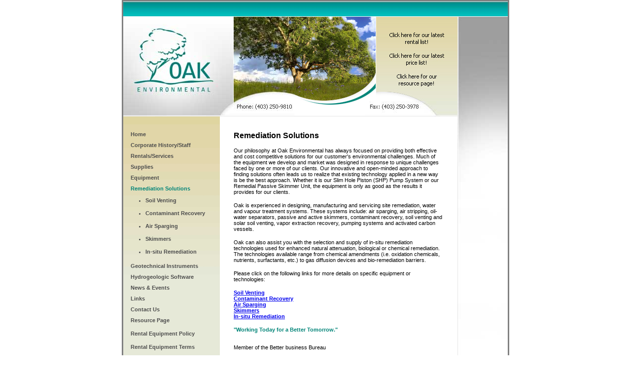

--- FILE ---
content_type: text/html
request_url: http://oakenviro.com/remediationsolutions.htm
body_size: 2221
content:
<!DOCTYPE html PUBLIC "-//W3C//DTD XHTML 1.0 Transitional//EN" "http://www.w3.org/TR/xhtml1/DTD/xhtml1-transitional.dtd">
<html xmlns="http://www.w3.org/1999/xhtml">
<head>
<meta http-equiv="Content-Type" content="text/html; charset=iso-8859-1" />
<title>Oak Environmental Inc.</title>
<link rel="stylesheet" type="text/css" href="includes/mainstyles.css" />
<style type="text/css">
.auto-style1 {
	border-style: solid;
	border-width: 3px;
	width: 593px;
}
</style>
</head>

<body>
<table class="auto-style1" cellspacing="0" cellpadding="0" align="center" style="width: 593px">
  <tr>
    <td colspan="6" class="tblHeader" height="30">&nbsp;</td>
  </tr>
  <tr>
    <td valign="top" colspan="2"><img src="images/logo.jpg" alt="Oak Environmental Inc." width="224" height="203" /></td>
    <td width="123" valign="top"><img src="images/tree_phoneNum.jpg" alt="" width="123" height="203" /></td>
    <td width="144" valign="top"><img src="images/tree_middle.jpg" alt="" width="144" height="203" /></td>
    <td width="187" valign="top"><a href="pdfs/rentals.pdf" target="_blank"><img src="images/bannerTopBlack.jpg" alt="" width="187" border="0" /></a><br />
<a href="pdfs/pricelist.pdf" target="_blank"><img src="images/bannerMiddleBlack.jpg" alt="" width="187" border="0" /></a><br />
	<a href="http://www.oakenviro.com/Resource%20Page.htm" target="_blank"><img src="images/bannerBottomBlack.jpg" alt="" width="187" border="0" /></a><br />
    <img src="images/faxNumber.jpg" alt="" width="187" height="31" /><br /></td>
	<td width="129" rowspan="2" valign="top" class="rightGrey_bg"><img src="images/rightGrey.jpg" alt="" width="102" height="371" /></td>
  </tr>
  <tr>
    <td width="196" class="sideNavBg">
	<div id="sideNavBox">
		<a href="index.htm"><strong>Home</strong></a>
		<a href="corporatehistory.htm"><strong>Corporate History/Staff</strong></a>
		<a href="rentals.htm"><strong>Rentals/Services</strong></a>
		
		<a href="supplies.htm"><strong>Supplies</strong></a>
<a href="equipment.htm"><strong>Equipment</strong></a>
		<a href="remediationsolutions.htm" class="currPage"><strong>Remediation Solutions</strong></a>
		<ul>
			<li><a href="soilventing.htm"><strong>Soil Venting</strong></a></li>
			<li><a href="recovery.htm"><strong>Contaminant Recovery</strong></a></li>
			<li><a href="sparging.htm"><strong>Air Sparging</strong></a></li>
			<li><a href="skimmers.htm"><strong>Skimmers</strong></a></li>
			<li><a href="in-situ.htm"><strong>In-situ Remediation</strong></a></li>
		</ul>
		<a href="geotech.htm"><strong>Geotechnical Instruments</strong></a>
<a href="hydrogeologic.htm"><strong>Hydrogeologic Software</strong></a>
<a href="news.htm"><strong>News &amp; Events</strong></a>
		<a href="links.htm"><strong>Links</strong></a>
		<a href="contact.htm"><strong>Contact Us</strong></a>
		<strong>
		<a href="http://www.oakenviro.com/Resource Page.htm" target="_blank">Resource Page</a></strong>
		<p><strong><a href="pdfs/rentalpolicy.pdf">Rental Equipment Policy</a></strong><p>
		<strong><a href="pdfs/Rental%20Agreement.pdf">Rental Equipment Terms</a></strong></div>
	</td>
	<td width="28" class="whiteSpacer"></td>
    <td colspan="3" valign="top">
	
	
	<h1 class="header">Remediation Solutions</h1>
      <div id="content">
        <table border="0" cellpadding="0" cellspacing="0">
          <tbody>
            <tr>
              <td valign="top" width="99%"><div id="lipsum">
                  <p>Our philosophy at Oak Environmental has always focused on providing both effective and cost competitive solutions for our customer's environmental challenges. Much of the equipment we develop and market was designed in response to unique challenges faced by one or more of our clients. Our innovative and open-minded approach to finding solutions often leads us to realize that existing technology applied in a new way is be the best approach. Whether it is our Slim Hole Piston (SHP) Pump System or our Remedial Passive Skimmer Unit, the equipment is only as good as the results it provides for our clients.</p> 

<p>Oak is experienced in designing, manufacturing and servicing site remediation, water and vapour treatment systems. These systems include: air sparging, air stripping, oil-water separators, passive and active skimmers, contaminant recovery, soil venting and solar soil venting, vapor extraction recovery, pumping systems and activated carbon vessels.</p>

<p>Oak can also assist you with the selection and supply of in-situ remediation technologies used for enhanced natural attenuation, biological or chemical remediation.  The technologies available range from chemical amendments (i.e. oxidation chemicals, nutrients, surfactants, etc.) to gas diffusion devices and bio-remediation barriers.</p>  

<p>Please click on the following links for more details on specific equipment or technologies:</p>
<p><a href="soilventing.htm"><strong>Soil Venting</strong></a><br />
  <a href="recovery.htm"><strong>Contaminant Recovery</strong></a><br />
  <a href="sparging.htm"><strong>Air Sparging</strong></a><br />
  <a href="skimmers.htm"><strong>Skimmers</strong></a><br />
  <a href="soilventing.htm"><strong>In-situ Remediation</strong></a><br />
</p>

				  
				  <p><strong class="green">"Working Today for a Better Tomorrow."</strong><br /><br /><br />

Member of the Better business Bureau</p>
      </div></td>
            </tr>
          </tbody>
        </table>
        <p>&nbsp;</p>
      <p><br />
      </p>
      <p>
	  
	  </p>
	  </div>
	  <div id="contentImage"></div>
    </td>
  </tr>
  <tr>
    <td colspan="6" class="footer"><div id="footerTextContainer">© 2000-2006 Oak Environmental Inc. All rights reserved. <a href="terms.htm" target="_blank">Terms &amp; Conditions</a> | <a href="#">Site Map</a> | <a href="http://www.primaltribe.com" target="_blank">Web Design by Primal Tribe</a>
</div></td>
  </tr>
</table>

</body>
</html>


--- FILE ---
content_type: text/css
request_url: http://oakenviro.com/includes/mainstyles.css
body_size: 761
content:
body{
	background-color:#ffffff;
	font-family:Verdana, Arial, Helvetica, sans-serif;
	font-size:11px;
	margin:0px;
	color:#000000;
}

/* 
Main Table
*/
.mainTbl{
	width:593px;
}

.tblHeader{
	background-image:url('../images/header_bg.jpg');
	background-repeat:repeat-x;
}

.sideNavBg{
	background-image:url(../images/sideNavBg.jpg);
	background-repeat:no-repeat;
	vertical-align:top;
	height:auto;
	width:196px;
	color:#4c4c4c;
	background-color:#E6E9D8;
}
#sideNavBox{ /*container */
	margin:30px 15px;
}
.sideLink{
	margin:30px 15px;
}
#sideNavBox a{
	color:#4c4c4c;
	display:block;
	margin:10px 0px;
	text-decoration:none;
}

#sideNavBox a:hover{
	color:#008478;
	display:block;
	margin:10px 0px;
	text-decoration:none;
}

#sideNavBox .currPage{
	color:#008478;
}

#sideNavBox ul{
	list-style:disc;
	margin:-5px 0px;
	padding:0px;
}

#sideNavBox ul li{
	margin:-10px 0 0 30px;
	padding:2px 0 2px 0;
}

p{
	margin:15px 0px;
}

#content{
	position:relative;
	padding:0px 30px 0px 0px;
	float:left;
	width:424px;
}

#contentImage{
	position:relative;
	float:right;
}

.whiteSpacer{
	width:28px;
	background-color:#ffffff;
	color:#fffeee;
}
.rightGrey_bg{
	background-image:url('../images/rightWhite_bg.jpg');
	background-repeat:repeat-y;
	vertical-align:top;
	height:auto;
	width:102px;
}

.header{
	font-size:16px;
	color:#000000;
	background-color:#ffffff;
	font-weight:bold;
	margin:30px 0px 0px 0px;
	
}


.footer{
	background-image:url('../images/footer_bg.jpg');
	background-repeat:repeat-x;
	height:31px;
}

#footerTextContainer{
	color:#c1c1c1;
	background:none;
	font-size:10px;
	margin:5px 15px;
}

#footerTextContainer a{
	color:#ffffff;
	text-decoration:none;
}

#footerTextContainer a:hover{
	color:#ffffff;
	text-decoration:underline;
}.headerColored {
	font-size:14px;
	color:#008E8C;
	background-color:#ffffff;
	font-weight:bold;
	margin-top: 10px;
	margin-right: 0px;
	margin-bottom: 0px;
	margin-left: 0px;
}
.italics {
	font-style: italic;
	font-size: 14px;
}
.green {
	color: #008478;
}
.alignR {
	text-align: right;
}
.smallerLink {
	font-size: 10px;
}
